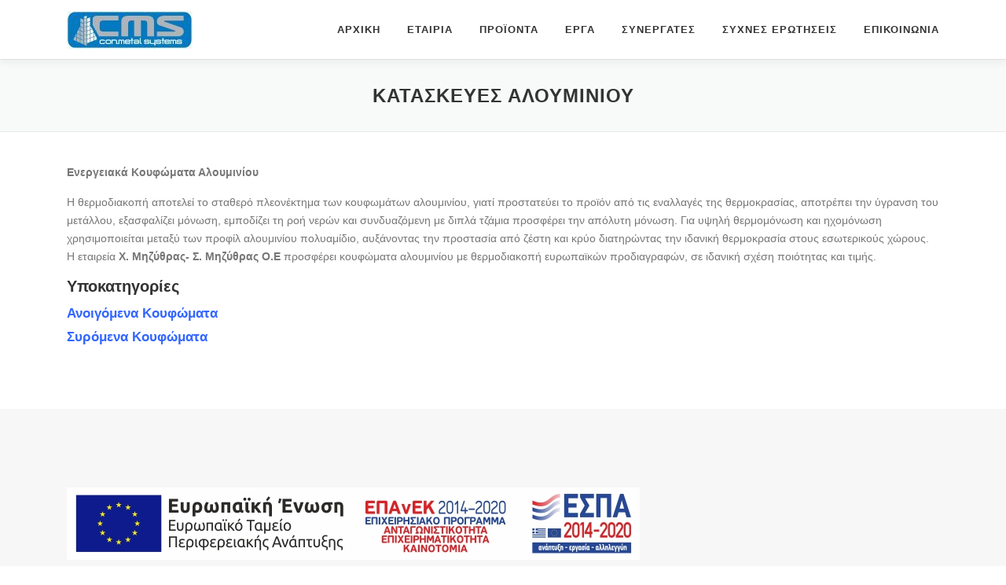

--- FILE ---
content_type: text/html; charset=UTF-8
request_url: https://conmetal.gr/%CE%BA%CE%B1%CF%84%CE%B1%CF%83%CE%BA%CE%B5%CF%85%CE%AD%CF%82-%CE%B1%CE%BB%CE%BF%CF%85%CE%BC%CE%B9%CE%BD%CE%AF%CE%BF%CF%85/
body_size: 9940
content:
<!DOCTYPE html>
<html lang="el">
<head>
<meta charset="UTF-8">
<meta name="viewport" content="width=device-width, initial-scale=1">
<link rel="profile" href="http://gmpg.org/xfn/11">
<title>Κατασκευές Αλουμινίου &#8211; Con Metal Systems</title>
<meta name='robots' content='max-image-preview:large' />
	<style>img:is([sizes="auto" i], [sizes^="auto," i]) { contain-intrinsic-size: 3000px 1500px }</style>
	<link rel="alternate" type="application/rss+xml" title="Ροή RSS &raquo; Con Metal Systems" href="https://conmetal.gr/feed/" />
<link rel="alternate" type="application/rss+xml" title="Ροή Σχολίων &raquo; Con Metal Systems" href="https://conmetal.gr/comments/feed/" />
<script type="text/javascript">
/* <![CDATA[ */
window._wpemojiSettings = {"baseUrl":"https:\/\/s.w.org\/images\/core\/emoji\/16.0.1\/72x72\/","ext":".png","svgUrl":"https:\/\/s.w.org\/images\/core\/emoji\/16.0.1\/svg\/","svgExt":".svg","source":{"concatemoji":"https:\/\/conmetal.gr\/wp-includes\/js\/wp-emoji-release.min.js?ver=6.8.3"}};
/*! This file is auto-generated */
!function(s,n){var o,i,e;function c(e){try{var t={supportTests:e,timestamp:(new Date).valueOf()};sessionStorage.setItem(o,JSON.stringify(t))}catch(e){}}function p(e,t,n){e.clearRect(0,0,e.canvas.width,e.canvas.height),e.fillText(t,0,0);var t=new Uint32Array(e.getImageData(0,0,e.canvas.width,e.canvas.height).data),a=(e.clearRect(0,0,e.canvas.width,e.canvas.height),e.fillText(n,0,0),new Uint32Array(e.getImageData(0,0,e.canvas.width,e.canvas.height).data));return t.every(function(e,t){return e===a[t]})}function u(e,t){e.clearRect(0,0,e.canvas.width,e.canvas.height),e.fillText(t,0,0);for(var n=e.getImageData(16,16,1,1),a=0;a<n.data.length;a++)if(0!==n.data[a])return!1;return!0}function f(e,t,n,a){switch(t){case"flag":return n(e,"\ud83c\udff3\ufe0f\u200d\u26a7\ufe0f","\ud83c\udff3\ufe0f\u200b\u26a7\ufe0f")?!1:!n(e,"\ud83c\udde8\ud83c\uddf6","\ud83c\udde8\u200b\ud83c\uddf6")&&!n(e,"\ud83c\udff4\udb40\udc67\udb40\udc62\udb40\udc65\udb40\udc6e\udb40\udc67\udb40\udc7f","\ud83c\udff4\u200b\udb40\udc67\u200b\udb40\udc62\u200b\udb40\udc65\u200b\udb40\udc6e\u200b\udb40\udc67\u200b\udb40\udc7f");case"emoji":return!a(e,"\ud83e\udedf")}return!1}function g(e,t,n,a){var r="undefined"!=typeof WorkerGlobalScope&&self instanceof WorkerGlobalScope?new OffscreenCanvas(300,150):s.createElement("canvas"),o=r.getContext("2d",{willReadFrequently:!0}),i=(o.textBaseline="top",o.font="600 32px Arial",{});return e.forEach(function(e){i[e]=t(o,e,n,a)}),i}function t(e){var t=s.createElement("script");t.src=e,t.defer=!0,s.head.appendChild(t)}"undefined"!=typeof Promise&&(o="wpEmojiSettingsSupports",i=["flag","emoji"],n.supports={everything:!0,everythingExceptFlag:!0},e=new Promise(function(e){s.addEventListener("DOMContentLoaded",e,{once:!0})}),new Promise(function(t){var n=function(){try{var e=JSON.parse(sessionStorage.getItem(o));if("object"==typeof e&&"number"==typeof e.timestamp&&(new Date).valueOf()<e.timestamp+604800&&"object"==typeof e.supportTests)return e.supportTests}catch(e){}return null}();if(!n){if("undefined"!=typeof Worker&&"undefined"!=typeof OffscreenCanvas&&"undefined"!=typeof URL&&URL.createObjectURL&&"undefined"!=typeof Blob)try{var e="postMessage("+g.toString()+"("+[JSON.stringify(i),f.toString(),p.toString(),u.toString()].join(",")+"));",a=new Blob([e],{type:"text/javascript"}),r=new Worker(URL.createObjectURL(a),{name:"wpTestEmojiSupports"});return void(r.onmessage=function(e){c(n=e.data),r.terminate(),t(n)})}catch(e){}c(n=g(i,f,p,u))}t(n)}).then(function(e){for(var t in e)n.supports[t]=e[t],n.supports.everything=n.supports.everything&&n.supports[t],"flag"!==t&&(n.supports.everythingExceptFlag=n.supports.everythingExceptFlag&&n.supports[t]);n.supports.everythingExceptFlag=n.supports.everythingExceptFlag&&!n.supports.flag,n.DOMReady=!1,n.readyCallback=function(){n.DOMReady=!0}}).then(function(){return e}).then(function(){var e;n.supports.everything||(n.readyCallback(),(e=n.source||{}).concatemoji?t(e.concatemoji):e.wpemoji&&e.twemoji&&(t(e.twemoji),t(e.wpemoji)))}))}((window,document),window._wpemojiSettings);
/* ]]> */
</script>
<style id='wp-emoji-styles-inline-css' type='text/css'>

	img.wp-smiley, img.emoji {
		display: inline !important;
		border: none !important;
		box-shadow: none !important;
		height: 1em !important;
		width: 1em !important;
		margin: 0 0.07em !important;
		vertical-align: -0.1em !important;
		background: none !important;
		padding: 0 !important;
	}
</style>
<link rel='stylesheet' id='wp-block-library-css' href='https://conmetal.gr/wp-includes/css/dist/block-library/style.min.css?ver=6.8.3' type='text/css' media='all' />
<style id='wp-block-library-theme-inline-css' type='text/css'>
.wp-block-audio :where(figcaption){color:#555;font-size:13px;text-align:center}.is-dark-theme .wp-block-audio :where(figcaption){color:#ffffffa6}.wp-block-audio{margin:0 0 1em}.wp-block-code{border:1px solid #ccc;border-radius:4px;font-family:Menlo,Consolas,monaco,monospace;padding:.8em 1em}.wp-block-embed :where(figcaption){color:#555;font-size:13px;text-align:center}.is-dark-theme .wp-block-embed :where(figcaption){color:#ffffffa6}.wp-block-embed{margin:0 0 1em}.blocks-gallery-caption{color:#555;font-size:13px;text-align:center}.is-dark-theme .blocks-gallery-caption{color:#ffffffa6}:root :where(.wp-block-image figcaption){color:#555;font-size:13px;text-align:center}.is-dark-theme :root :where(.wp-block-image figcaption){color:#ffffffa6}.wp-block-image{margin:0 0 1em}.wp-block-pullquote{border-bottom:4px solid;border-top:4px solid;color:currentColor;margin-bottom:1.75em}.wp-block-pullquote cite,.wp-block-pullquote footer,.wp-block-pullquote__citation{color:currentColor;font-size:.8125em;font-style:normal;text-transform:uppercase}.wp-block-quote{border-left:.25em solid;margin:0 0 1.75em;padding-left:1em}.wp-block-quote cite,.wp-block-quote footer{color:currentColor;font-size:.8125em;font-style:normal;position:relative}.wp-block-quote:where(.has-text-align-right){border-left:none;border-right:.25em solid;padding-left:0;padding-right:1em}.wp-block-quote:where(.has-text-align-center){border:none;padding-left:0}.wp-block-quote.is-large,.wp-block-quote.is-style-large,.wp-block-quote:where(.is-style-plain){border:none}.wp-block-search .wp-block-search__label{font-weight:700}.wp-block-search__button{border:1px solid #ccc;padding:.375em .625em}:where(.wp-block-group.has-background){padding:1.25em 2.375em}.wp-block-separator.has-css-opacity{opacity:.4}.wp-block-separator{border:none;border-bottom:2px solid;margin-left:auto;margin-right:auto}.wp-block-separator.has-alpha-channel-opacity{opacity:1}.wp-block-separator:not(.is-style-wide):not(.is-style-dots){width:100px}.wp-block-separator.has-background:not(.is-style-dots){border-bottom:none;height:1px}.wp-block-separator.has-background:not(.is-style-wide):not(.is-style-dots){height:2px}.wp-block-table{margin:0 0 1em}.wp-block-table td,.wp-block-table th{word-break:normal}.wp-block-table :where(figcaption){color:#555;font-size:13px;text-align:center}.is-dark-theme .wp-block-table :where(figcaption){color:#ffffffa6}.wp-block-video :where(figcaption){color:#555;font-size:13px;text-align:center}.is-dark-theme .wp-block-video :where(figcaption){color:#ffffffa6}.wp-block-video{margin:0 0 1em}:root :where(.wp-block-template-part.has-background){margin-bottom:0;margin-top:0;padding:1.25em 2.375em}
</style>
<style id='classic-theme-styles-inline-css' type='text/css'>
/*! This file is auto-generated */
.wp-block-button__link{color:#fff;background-color:#32373c;border-radius:9999px;box-shadow:none;text-decoration:none;padding:calc(.667em + 2px) calc(1.333em + 2px);font-size:1.125em}.wp-block-file__button{background:#32373c;color:#fff;text-decoration:none}
</style>
<style id='global-styles-inline-css' type='text/css'>
:root{--wp--preset--aspect-ratio--square: 1;--wp--preset--aspect-ratio--4-3: 4/3;--wp--preset--aspect-ratio--3-4: 3/4;--wp--preset--aspect-ratio--3-2: 3/2;--wp--preset--aspect-ratio--2-3: 2/3;--wp--preset--aspect-ratio--16-9: 16/9;--wp--preset--aspect-ratio--9-16: 9/16;--wp--preset--color--black: #000000;--wp--preset--color--cyan-bluish-gray: #abb8c3;--wp--preset--color--white: #ffffff;--wp--preset--color--pale-pink: #f78da7;--wp--preset--color--vivid-red: #cf2e2e;--wp--preset--color--luminous-vivid-orange: #ff6900;--wp--preset--color--luminous-vivid-amber: #fcb900;--wp--preset--color--light-green-cyan: #7bdcb5;--wp--preset--color--vivid-green-cyan: #00d084;--wp--preset--color--pale-cyan-blue: #8ed1fc;--wp--preset--color--vivid-cyan-blue: #0693e3;--wp--preset--color--vivid-purple: #9b51e0;--wp--preset--gradient--vivid-cyan-blue-to-vivid-purple: linear-gradient(135deg,rgba(6,147,227,1) 0%,rgb(155,81,224) 100%);--wp--preset--gradient--light-green-cyan-to-vivid-green-cyan: linear-gradient(135deg,rgb(122,220,180) 0%,rgb(0,208,130) 100%);--wp--preset--gradient--luminous-vivid-amber-to-luminous-vivid-orange: linear-gradient(135deg,rgba(252,185,0,1) 0%,rgba(255,105,0,1) 100%);--wp--preset--gradient--luminous-vivid-orange-to-vivid-red: linear-gradient(135deg,rgba(255,105,0,1) 0%,rgb(207,46,46) 100%);--wp--preset--gradient--very-light-gray-to-cyan-bluish-gray: linear-gradient(135deg,rgb(238,238,238) 0%,rgb(169,184,195) 100%);--wp--preset--gradient--cool-to-warm-spectrum: linear-gradient(135deg,rgb(74,234,220) 0%,rgb(151,120,209) 20%,rgb(207,42,186) 40%,rgb(238,44,130) 60%,rgb(251,105,98) 80%,rgb(254,248,76) 100%);--wp--preset--gradient--blush-light-purple: linear-gradient(135deg,rgb(255,206,236) 0%,rgb(152,150,240) 100%);--wp--preset--gradient--blush-bordeaux: linear-gradient(135deg,rgb(254,205,165) 0%,rgb(254,45,45) 50%,rgb(107,0,62) 100%);--wp--preset--gradient--luminous-dusk: linear-gradient(135deg,rgb(255,203,112) 0%,rgb(199,81,192) 50%,rgb(65,88,208) 100%);--wp--preset--gradient--pale-ocean: linear-gradient(135deg,rgb(255,245,203) 0%,rgb(182,227,212) 50%,rgb(51,167,181) 100%);--wp--preset--gradient--electric-grass: linear-gradient(135deg,rgb(202,248,128) 0%,rgb(113,206,126) 100%);--wp--preset--gradient--midnight: linear-gradient(135deg,rgb(2,3,129) 0%,rgb(40,116,252) 100%);--wp--preset--font-size--small: 13px;--wp--preset--font-size--medium: 20px;--wp--preset--font-size--large: 36px;--wp--preset--font-size--x-large: 42px;--wp--preset--spacing--20: 0.44rem;--wp--preset--spacing--30: 0.67rem;--wp--preset--spacing--40: 1rem;--wp--preset--spacing--50: 1.5rem;--wp--preset--spacing--60: 2.25rem;--wp--preset--spacing--70: 3.38rem;--wp--preset--spacing--80: 5.06rem;--wp--preset--shadow--natural: 6px 6px 9px rgba(0, 0, 0, 0.2);--wp--preset--shadow--deep: 12px 12px 50px rgba(0, 0, 0, 0.4);--wp--preset--shadow--sharp: 6px 6px 0px rgba(0, 0, 0, 0.2);--wp--preset--shadow--outlined: 6px 6px 0px -3px rgba(255, 255, 255, 1), 6px 6px rgba(0, 0, 0, 1);--wp--preset--shadow--crisp: 6px 6px 0px rgba(0, 0, 0, 1);}:where(.is-layout-flex){gap: 0.5em;}:where(.is-layout-grid){gap: 0.5em;}body .is-layout-flex{display: flex;}.is-layout-flex{flex-wrap: wrap;align-items: center;}.is-layout-flex > :is(*, div){margin: 0;}body .is-layout-grid{display: grid;}.is-layout-grid > :is(*, div){margin: 0;}:where(.wp-block-columns.is-layout-flex){gap: 2em;}:where(.wp-block-columns.is-layout-grid){gap: 2em;}:where(.wp-block-post-template.is-layout-flex){gap: 1.25em;}:where(.wp-block-post-template.is-layout-grid){gap: 1.25em;}.has-black-color{color: var(--wp--preset--color--black) !important;}.has-cyan-bluish-gray-color{color: var(--wp--preset--color--cyan-bluish-gray) !important;}.has-white-color{color: var(--wp--preset--color--white) !important;}.has-pale-pink-color{color: var(--wp--preset--color--pale-pink) !important;}.has-vivid-red-color{color: var(--wp--preset--color--vivid-red) !important;}.has-luminous-vivid-orange-color{color: var(--wp--preset--color--luminous-vivid-orange) !important;}.has-luminous-vivid-amber-color{color: var(--wp--preset--color--luminous-vivid-amber) !important;}.has-light-green-cyan-color{color: var(--wp--preset--color--light-green-cyan) !important;}.has-vivid-green-cyan-color{color: var(--wp--preset--color--vivid-green-cyan) !important;}.has-pale-cyan-blue-color{color: var(--wp--preset--color--pale-cyan-blue) !important;}.has-vivid-cyan-blue-color{color: var(--wp--preset--color--vivid-cyan-blue) !important;}.has-vivid-purple-color{color: var(--wp--preset--color--vivid-purple) !important;}.has-black-background-color{background-color: var(--wp--preset--color--black) !important;}.has-cyan-bluish-gray-background-color{background-color: var(--wp--preset--color--cyan-bluish-gray) !important;}.has-white-background-color{background-color: var(--wp--preset--color--white) !important;}.has-pale-pink-background-color{background-color: var(--wp--preset--color--pale-pink) !important;}.has-vivid-red-background-color{background-color: var(--wp--preset--color--vivid-red) !important;}.has-luminous-vivid-orange-background-color{background-color: var(--wp--preset--color--luminous-vivid-orange) !important;}.has-luminous-vivid-amber-background-color{background-color: var(--wp--preset--color--luminous-vivid-amber) !important;}.has-light-green-cyan-background-color{background-color: var(--wp--preset--color--light-green-cyan) !important;}.has-vivid-green-cyan-background-color{background-color: var(--wp--preset--color--vivid-green-cyan) !important;}.has-pale-cyan-blue-background-color{background-color: var(--wp--preset--color--pale-cyan-blue) !important;}.has-vivid-cyan-blue-background-color{background-color: var(--wp--preset--color--vivid-cyan-blue) !important;}.has-vivid-purple-background-color{background-color: var(--wp--preset--color--vivid-purple) !important;}.has-black-border-color{border-color: var(--wp--preset--color--black) !important;}.has-cyan-bluish-gray-border-color{border-color: var(--wp--preset--color--cyan-bluish-gray) !important;}.has-white-border-color{border-color: var(--wp--preset--color--white) !important;}.has-pale-pink-border-color{border-color: var(--wp--preset--color--pale-pink) !important;}.has-vivid-red-border-color{border-color: var(--wp--preset--color--vivid-red) !important;}.has-luminous-vivid-orange-border-color{border-color: var(--wp--preset--color--luminous-vivid-orange) !important;}.has-luminous-vivid-amber-border-color{border-color: var(--wp--preset--color--luminous-vivid-amber) !important;}.has-light-green-cyan-border-color{border-color: var(--wp--preset--color--light-green-cyan) !important;}.has-vivid-green-cyan-border-color{border-color: var(--wp--preset--color--vivid-green-cyan) !important;}.has-pale-cyan-blue-border-color{border-color: var(--wp--preset--color--pale-cyan-blue) !important;}.has-vivid-cyan-blue-border-color{border-color: var(--wp--preset--color--vivid-cyan-blue) !important;}.has-vivid-purple-border-color{border-color: var(--wp--preset--color--vivid-purple) !important;}.has-vivid-cyan-blue-to-vivid-purple-gradient-background{background: var(--wp--preset--gradient--vivid-cyan-blue-to-vivid-purple) !important;}.has-light-green-cyan-to-vivid-green-cyan-gradient-background{background: var(--wp--preset--gradient--light-green-cyan-to-vivid-green-cyan) !important;}.has-luminous-vivid-amber-to-luminous-vivid-orange-gradient-background{background: var(--wp--preset--gradient--luminous-vivid-amber-to-luminous-vivid-orange) !important;}.has-luminous-vivid-orange-to-vivid-red-gradient-background{background: var(--wp--preset--gradient--luminous-vivid-orange-to-vivid-red) !important;}.has-very-light-gray-to-cyan-bluish-gray-gradient-background{background: var(--wp--preset--gradient--very-light-gray-to-cyan-bluish-gray) !important;}.has-cool-to-warm-spectrum-gradient-background{background: var(--wp--preset--gradient--cool-to-warm-spectrum) !important;}.has-blush-light-purple-gradient-background{background: var(--wp--preset--gradient--blush-light-purple) !important;}.has-blush-bordeaux-gradient-background{background: var(--wp--preset--gradient--blush-bordeaux) !important;}.has-luminous-dusk-gradient-background{background: var(--wp--preset--gradient--luminous-dusk) !important;}.has-pale-ocean-gradient-background{background: var(--wp--preset--gradient--pale-ocean) !important;}.has-electric-grass-gradient-background{background: var(--wp--preset--gradient--electric-grass) !important;}.has-midnight-gradient-background{background: var(--wp--preset--gradient--midnight) !important;}.has-small-font-size{font-size: var(--wp--preset--font-size--small) !important;}.has-medium-font-size{font-size: var(--wp--preset--font-size--medium) !important;}.has-large-font-size{font-size: var(--wp--preset--font-size--large) !important;}.has-x-large-font-size{font-size: var(--wp--preset--font-size--x-large) !important;}
:where(.wp-block-post-template.is-layout-flex){gap: 1.25em;}:where(.wp-block-post-template.is-layout-grid){gap: 1.25em;}
:where(.wp-block-columns.is-layout-flex){gap: 2em;}:where(.wp-block-columns.is-layout-grid){gap: 2em;}
:root :where(.wp-block-pullquote){font-size: 1.5em;line-height: 1.6;}
</style>
<link rel='stylesheet' id='contact-form-7-css' href='https://conmetal.gr/wp-content/plugins/contact-form-7/includes/css/styles.css?ver=6.1.2' type='text/css' media='all' />
<link rel='stylesheet' id='foobox-free-min-css' href='https://conmetal.gr/wp-content/plugins/foobox-image-lightbox/free/css/foobox.free.min.css?ver=2.7.35' type='text/css' media='all' />
<link rel='stylesheet' id='onepress-animate-css' href='https://conmetal.gr/wp-content/themes/onepress/assets/css/animate.min.css?ver=2.3.15' type='text/css' media='all' />
<link rel='stylesheet' id='onepress-fa-css' href='https://conmetal.gr/wp-content/themes/onepress/assets/fontawesome-v6/css/all.min.css?ver=6.5.1' type='text/css' media='all' />
<link rel='stylesheet' id='onepress-fa-shims-css' href='https://conmetal.gr/wp-content/themes/onepress/assets/fontawesome-v6/css/v4-shims.min.css?ver=6.5.1' type='text/css' media='all' />
<link rel='stylesheet' id='onepress-bootstrap-css' href='https://conmetal.gr/wp-content/themes/onepress/assets/css/bootstrap.min.css?ver=2.3.15' type='text/css' media='all' />
<link rel='stylesheet' id='onepress-style-css' href='https://conmetal.gr/wp-content/themes/onepress/style.css?ver=6.8.3' type='text/css' media='all' />
<style id='onepress-style-inline-css' type='text/css'>
#main .video-section section.hero-slideshow-wrapper{background:transparent}.hero-slideshow-wrapper:after{position:absolute;top:0px;left:0px;width:100%;height:100%;background-color:rgba(0,0,0,0.3);display:block;content:""}#parallax-hero .jarallax-container .parallax-bg:before{background-color:rgba(0,0,0,0.3)}.body-desktop .parallax-hero .hero-slideshow-wrapper:after{display:none!important}#parallax-hero>.parallax-bg::before{background-color:rgba(0,0,0,0.3);opacity:1}.body-desktop .parallax-hero .hero-slideshow-wrapper:after{display:none!important}a,.screen-reader-text:hover,.screen-reader-text:active,.screen-reader-text:focus,.header-social a,.onepress-menu a:hover,.onepress-menu ul li a:hover,.onepress-menu li.onepress-current-item>a,.onepress-menu ul li.current-menu-item>a,.onepress-menu>li a.menu-actived,.onepress-menu.onepress-menu-mobile li.onepress-current-item>a,.site-footer a,.site-footer .footer-social a:hover,.site-footer .btt a:hover,.highlight,#comments .comment .comment-wrapper .comment-meta .comment-time:hover,#comments .comment .comment-wrapper .comment-meta .comment-reply-link:hover,#comments .comment .comment-wrapper .comment-meta .comment-edit-link:hover,.btn-theme-primary-outline,.sidebar .widget a:hover,.section-services .service-item .service-image i,.counter_item .counter__number,.team-member .member-thumb .member-profile a:hover,.icon-background-default{color:#03c4eb}input[type="reset"],input[type="submit"],input[type="submit"],input[type="reset"]:hover,input[type="submit"]:hover,input[type="submit"]:hover .nav-links a:hover,.btn-theme-primary,.btn-theme-primary-outline:hover,.section-testimonials .card-theme-primary,.woocommerce #respond input#submit,.woocommerce a.button,.woocommerce button.button,.woocommerce input.button,.woocommerce button.button.alt,.pirate-forms-submit-button,.pirate-forms-submit-button:hover,input[type="reset"],input[type="submit"],input[type="submit"],.pirate-forms-submit-button,.contact-form div.wpforms-container-full .wpforms-form .wpforms-submit,.contact-form div.wpforms-container-full .wpforms-form .wpforms-submit:hover,.nav-links a:hover,.nav-links a.current,.nav-links .page-numbers:hover,.nav-links .page-numbers.current{background:#03c4eb}.btn-theme-primary-outline,.btn-theme-primary-outline:hover,.pricing__item:hover,.section-testimonials .card-theme-primary,.entry-content blockquote{border-color:#03c4eb}.page-header:not(.page--cover){text-align:center}#footer-widgets{color:#f9f9f9;background-color:#f7f7f7}.gallery-carousel .g-item{padding:0px 2px}.gallery-carousel-wrap{margin-left:-2px;margin-right:-2px}.gallery-grid .g-item,.gallery-masonry .g-item .inner{padding:2px}.gallery-grid-wrap,.gallery-masonry-wrap{margin-left:-2px;margin-right:-2px}.gallery-justified-wrap{margin-left:-5px;margin-right:-5px}
</style>
<link rel='stylesheet' id='onepress-gallery-lightgallery-css' href='https://conmetal.gr/wp-content/themes/onepress/assets/css/lightgallery.css?ver=6.8.3' type='text/css' media='all' />
<script type="text/javascript" src="https://conmetal.gr/wp-includes/js/jquery/jquery.min.js?ver=3.7.1" id="jquery-core-js"></script>
<script type="text/javascript" src="https://conmetal.gr/wp-includes/js/jquery/jquery-migrate.min.js?ver=3.4.1" id="jquery-migrate-js"></script>
<script type="text/javascript" id="foobox-free-min-js-before">
/* <![CDATA[ */
/* Run FooBox FREE (v2.7.35) */
var FOOBOX = window.FOOBOX = {
	ready: true,
	disableOthers: false,
	o: {wordpress: { enabled: true }, captions: { dataTitle: ["captionTitle","title"], dataDesc: ["captionDesc","description"] }, rel: '', excludes:'.fbx-link,.nofoobox,.nolightbox,a[href*="pinterest.com/pin/create/button/"]', affiliate : { enabled: false }, error: "Could not load the item"},
	selectors: [
		".gallery", ".wp-block-gallery", ".wp-caption", ".wp-block-image", "a:has(img[class*=wp-image-])", ".foobox"
	],
	pre: function( $ ){
		// Custom JavaScript (Pre)
		
	},
	post: function( $ ){
		// Custom JavaScript (Post)
		
		// Custom Captions Code
		
	},
	custom: function( $ ){
		// Custom Extra JS
		
	}
};
/* ]]> */
</script>
<script type="text/javascript" src="https://conmetal.gr/wp-content/plugins/foobox-image-lightbox/free/js/foobox.free.min.js?ver=2.7.35" id="foobox-free-min-js"></script>
<link rel="https://api.w.org/" href="https://conmetal.gr/wp-json/" /><link rel="alternate" title="JSON" type="application/json" href="https://conmetal.gr/wp-json/wp/v2/pages/2145" /><link rel="EditURI" type="application/rsd+xml" title="RSD" href="https://conmetal.gr/xmlrpc.php?rsd" />
<meta name="generator" content="WordPress 6.8.3" />
<link rel="canonical" href="https://conmetal.gr/%ce%ba%ce%b1%cf%84%ce%b1%cf%83%ce%ba%ce%b5%cf%85%ce%ad%cf%82-%ce%b1%ce%bb%ce%bf%cf%85%ce%bc%ce%b9%ce%bd%ce%af%ce%bf%cf%85/" />
<link rel='shortlink' href='https://conmetal.gr/?p=2145' />
<link rel="alternate" title="oEmbed (JSON)" type="application/json+oembed" href="https://conmetal.gr/wp-json/oembed/1.0/embed?url=https%3A%2F%2Fconmetal.gr%2F%25ce%25ba%25ce%25b1%25cf%2584%25ce%25b1%25cf%2583%25ce%25ba%25ce%25b5%25cf%2585%25ce%25ad%25cf%2582-%25ce%25b1%25ce%25bb%25ce%25bf%25cf%2585%25ce%25bc%25ce%25b9%25ce%25bd%25ce%25af%25ce%25bf%25cf%2585%2F" />
<link rel="alternate" title="oEmbed (XML)" type="text/xml+oembed" href="https://conmetal.gr/wp-json/oembed/1.0/embed?url=https%3A%2F%2Fconmetal.gr%2F%25ce%25ba%25ce%25b1%25cf%2584%25ce%25b1%25cf%2583%25ce%25ba%25ce%25b5%25cf%2585%25ce%25ad%25cf%2582-%25ce%25b1%25ce%25bb%25ce%25bf%25cf%2585%25ce%25bc%25ce%25b9%25ce%25bd%25ce%25af%25ce%25bf%25cf%2585%2F&#038;format=xml" />
		<style type="text/css" id="wp-custom-css">
			/*
Μπορείτε να προσθέσετε τον δικό σας κώδικα CSS εδώ.

Κάντε κλικ στο παραπάνω εικονίδιο βοηθείας για να μάθετε περισσότερα.
*/		</style>
		</head>

<body class="wp-singular page-template-default page page-id-2145 wp-custom-logo wp-theme-onepress">
<div id="page" class="hfeed site">
	<a class="skip-link screen-reader-text" href="#content">Προχωρήστε στο περιεχόμενο</a>
	<div id="header-section" class="h-on-top no-transparent">		<header id="masthead" class="site-header header-contained is-sticky no-scroll no-t h-on-top" role="banner">
			<div class="container">
				<div class="site-branding">
					<div class="site-brand-inner has-logo-img no-desc"><div class="site-logo-div"><a href="https://conmetal.gr/" class="custom-logo-link  no-t-logo" rel="home" itemprop="url"><img width="160" height="48" src="https://conmetal.gr/wp-content/uploads/2021/10/cropped-cms_logo_spec-e1633683504767.jpg" class="custom-logo" alt="Con Metal Systems" itemprop="logo" decoding="async" /></a></div></div>				</div>
				<div class="header-right-wrapper">
					<a href="#0" id="nav-toggle">Μενού<span></span></a>
					<nav id="site-navigation" class="main-navigation" role="navigation">
						<ul class="onepress-menu">
							<li id="menu-item-1759" class="menu-item menu-item-type-custom menu-item-object-custom menu-item-home menu-item-1759"><a href="https://conmetal.gr">Αρχική</a></li>
<li id="menu-item-1200" class="menu-item menu-item-type-custom menu-item-object-custom menu-item-home menu-item-has-children menu-item-1200"><a href="https://conmetal.gr/#about">Εταιρία</a>
<ul class="sub-menu">
	<li id="menu-item-1767" class="menu-item menu-item-type-post_type menu-item-object-page menu-item-1767"><a href="https://conmetal.gr/%ce%b7-%ce%b9%cf%83%cf%84%ce%bf%cf%81%ce%af%ce%b1-%ce%bc%ce%b1%cf%82/">Η Ιστορία μας</a></li>
	<li id="menu-item-1854" class="menu-item menu-item-type-post_type menu-item-object-page menu-item-1854"><a href="https://conmetal.gr/%ce%b7-%cf%86%ce%b9%ce%bb%ce%bf%cf%83%ce%bf%cf%86%ce%af%ce%b1-%ce%bc%ce%b1%cf%82/">Η Φιλοσοφία Μας</a></li>
</ul>
</li>
<li id="menu-item-1201" class="menu-item menu-item-type-custom menu-item-object-custom menu-item-home current-menu-ancestor current-menu-parent menu-item-has-children menu-item-1201"><a href="https://conmetal.gr/#services">Προϊόντα</a>
<ul class="sub-menu">
	<li id="menu-item-1735" class="menu-item menu-item-type-post_type menu-item-object-page menu-item-has-children menu-item-1735"><a href="https://conmetal.gr/%cf%80%cf%81%ce%bf%cf%8a%cf%8c%ce%bd%cf%84%ce%b1-%ce%b1%ce%bb%ce%bf%cf%85%ce%bc%ce%b9%ce%bd%ce%af%ce%bf%cf%85/">Προϊόντα Αλουμινίου</a>
	<ul class="sub-menu">
		<li id="menu-item-1398" class="menu-item menu-item-type-post_type menu-item-object-page menu-item-has-children menu-item-1398"><a href="https://conmetal.gr/alumil/">Alumil</a>
		<ul class="sub-menu">
			<li id="menu-item-1499" class="menu-item menu-item-type-post_type menu-item-object-page menu-item-1499"><a href="https://conmetal.gr/%ce%b1%ce%bd%ce%bf%ce%b9%ce%b3%cf%8c%ce%bc%ce%b5%ce%bd%ce%b1-alumil/">Ανοιγόμενα Συστήματα</a></li>
			<li id="menu-item-1613" class="menu-item menu-item-type-post_type menu-item-object-page menu-item-1613"><a href="https://conmetal.gr/%cf%83%cf%85%cf%81%cf%8c%ce%bc%ce%b5%ce%bd%ce%b1-alumil/">Συρόμενα Συστήματα</a></li>
		</ul>
</li>
		<li id="menu-item-1526" class="menu-item menu-item-type-post_type menu-item-object-page menu-item-has-children menu-item-1526"><a href="https://conmetal.gr/alumil-supreme/">Alumil Supreme</a>
		<ul class="sub-menu">
			<li id="menu-item-1698" class="menu-item menu-item-type-post_type menu-item-object-page menu-item-1698"><a href="https://conmetal.gr/%ce%b1%ce%bd%ce%bf%ce%b9%ce%b3%cf%8c%ce%bc%ce%b5%ce%bd%ce%b1-alumil-supreme/">Ανοιγόμενα Συστήματα</a></li>
			<li id="menu-item-1620" class="menu-item menu-item-type-post_type menu-item-object-page menu-item-1620"><a href="https://conmetal.gr/%cf%83%cf%85%cf%81%cf%8c%ce%bc%ce%b5%ce%bd%ce%b1-alumil-supreme/">Συρόμενα Συστήματα</a></li>
		</ul>
</li>
		<li id="menu-item-1396" class="menu-item menu-item-type-post_type menu-item-object-page menu-item-has-children menu-item-1396"><a href="https://conmetal.gr/etem/">Etem</a>
		<ul class="sub-menu">
			<li id="menu-item-1679" class="menu-item menu-item-type-post_type menu-item-object-page menu-item-1679"><a href="https://conmetal.gr/%ce%b1%ce%bd%ce%bf%ce%b9%ce%b3%cf%8c%ce%bc%ce%b5%ce%bd%ce%b1-etem/">Ανοιγόμενα Συστήματα</a></li>
			<li id="menu-item-1692" class="menu-item menu-item-type-post_type menu-item-object-page menu-item-1692"><a href="https://conmetal.gr/%cf%83%cf%85%cf%81%cf%8c%ce%bc%ce%b5%ce%bd%ce%b1-etem/">Συρόμενα Συστήματα</a></li>
		</ul>
</li>
	</ul>
</li>
	<li id="menu-item-2147" class="menu-item menu-item-type-post_type menu-item-object-page current-menu-item page_item page-item-2145 current_page_item menu-item-has-children menu-item-2147"><a href="https://conmetal.gr/%ce%ba%ce%b1%cf%84%ce%b1%cf%83%ce%ba%ce%b5%cf%85%ce%ad%cf%82-%ce%b1%ce%bb%ce%bf%cf%85%ce%bc%ce%b9%ce%bd%ce%af%ce%bf%cf%85/" aria-current="page">Κατασκευές Αλουμινίου</a>
	<ul class="sub-menu">
		<li id="menu-item-2383" class="menu-item menu-item-type-post_type menu-item-object-page menu-item-2383"><a href="https://conmetal.gr/%ce%b1%ce%bd%ce%bf%ce%b9%ce%b3%cf%8c%ce%bc%ce%b5%ce%bd%ce%b1-%ce%ba%ce%bf%cf%85%cf%86%cf%8e%ce%bc%ce%b1%cf%84%ce%b1/">Ανοιγόμενα Κουφώματα</a></li>
		<li id="menu-item-2384" class="menu-item menu-item-type-post_type menu-item-object-page menu-item-2384"><a href="https://conmetal.gr/%cf%83%cf%85%cf%81%cf%8c%ce%bc%ce%b5%ce%bd%ce%b1-%ce%ba%ce%bf%cf%85%cf%86%cf%8e%ce%bc%ce%b1%cf%84%ce%b1/">Συρόμενα Κουφώματα</a></li>
	</ul>
</li>
	<li id="menu-item-1940" class="menu-item menu-item-type-post_type menu-item-object-page menu-item-has-children menu-item-1940"><a href="https://conmetal.gr/%ce%ba%ce%b1%cf%84%ce%b1%cf%83%ce%ba%ce%b5%cf%85%ce%ad%cf%82-%cf%83%ce%b9%ce%b4%ce%ae%cf%81%ce%bf%cf%85/">Κατασκευές Σιδήρου</a>
	<ul class="sub-menu">
		<li id="menu-item-2263" class="menu-item menu-item-type-post_type menu-item-object-page menu-item-2263"><a href="https://conmetal.gr/%ce%ba%ce%bf%cf%85%cf%86%cf%8e%ce%bc%ce%b1%cf%84%ce%b1-2/">Μεταλλικά Κουφώματα</a></li>
		<li id="menu-item-2229" class="menu-item menu-item-type-post_type menu-item-object-page menu-item-2229"><a href="https://conmetal.gr/%cf%80%ce%b1%cf%84%ce%ac%cf%81%ce%b9%ce%b1/">Σκιάδια</a></li>
		<li id="menu-item-1909" class="menu-item menu-item-type-post_type menu-item-object-page menu-item-1909"><a href="https://conmetal.gr/%cf%83%ce%ba%ce%ac%ce%bb%ce%b5%cf%82/">Σκάλες</a></li>
		<li id="menu-item-2157" class="menu-item menu-item-type-post_type menu-item-object-page menu-item-2157"><a href="https://conmetal.gr/%cf%83%cf%84%ce%ad%ce%b3%ce%b1%cf%83%cf%84%cf%81%ce%b1-%cf%83%ce%b9%ce%b4%ce%ae%cf%81%ce%bf%cf%85/">Στέγαστρα</a></li>
		<li id="menu-item-1910" class="menu-item menu-item-type-post_type menu-item-object-page menu-item-1910"><a href="https://conmetal.gr/%ce%b1%cf%83%cf%86%ce%ac%ce%bb%ce%b5%ce%b9%ce%b5%cf%82/">Ασφάλειες</a></li>
		<li id="menu-item-2021" class="menu-item menu-item-type-post_type menu-item-object-page menu-item-2021"><a href="https://conmetal.gr/%ce%ba%ce%b9%ce%b3%ce%ba%ce%bb%ce%b9%ce%b4%cf%8e%ce%bc%ce%b1%cf%84%ce%b1-%cf%83%ce%ba%ce%ac%ce%bb%ce%b1%cf%82/">Κιγκλιδώματα</a></li>
	</ul>
</li>
	<li id="menu-item-1894" class="menu-item menu-item-type-post_type menu-item-object-page menu-item-1894"><a href="https://conmetal.gr/%ce%b5%ce%b9%ce%b4%ce%b9%ce%ba%ce%ad%cf%82-%ce%ba%ce%b1%cf%84%ce%b1%cf%83%ce%ba%ce%b5%cf%85%ce%ad%cf%82-2/">Ειδικές Κατασκευές</a></li>
	<li id="menu-item-1754" class="menu-item menu-item-type-post_type menu-item-object-page menu-item-has-children menu-item-1754"><a href="https://conmetal.gr/%ce%ba%ce%ac%ce%b3%ce%ba%ce%b5%ce%bb%ce%b1/">Κάγκελα</a>
	<ul class="sub-menu">
		<li id="menu-item-1895" class="menu-item menu-item-type-post_type menu-item-object-page menu-item-1895"><a href="https://conmetal.gr/%ce%ba%ce%ac%ce%b3%ce%ba%ce%b5%ce%bb%ce%b1-%cf%83%ce%b9%ce%b4%ce%ae%cf%81%ce%bf%cf%85/">Σιδήρου</a></li>
		<li id="menu-item-1896" class="menu-item menu-item-type-post_type menu-item-object-page menu-item-1896"><a href="https://conmetal.gr/%ce%ba%ce%ac%ce%b3%ce%ba%ce%b5%ce%bb%ce%b1-inox/">Inox</a></li>
		<li id="menu-item-1898" class="menu-item menu-item-type-post_type menu-item-object-page menu-item-1898"><a href="https://conmetal.gr/%ce%ba%ce%ac%ce%b3%ce%ba%ce%b5%ce%bb%ce%b1-%ce%ba%cf%81%cf%85%cf%83%cf%84%ce%ac%ce%bb%ce%bb%cf%89%ce%bd/">Κρυστάλλων</a></li>
	</ul>
</li>
	<li id="menu-item-1755" class="menu-item menu-item-type-post_type menu-item-object-page menu-item-has-children menu-item-1755"><a href="https://conmetal.gr/%cf%80%cf%8c%cf%81%cf%84%ce%b5%cf%82/">Πόρτες</a>
	<ul class="sub-menu">
		<li id="menu-item-1906" class="menu-item menu-item-type-post_type menu-item-object-page menu-item-1906"><a href="https://conmetal.gr/%ce%b5%ce%b9%cf%83%cf%8c%ce%b4%ce%bf%cf%85/">Πόρτες Εισόδου</a></li>
		<li id="menu-item-1905" class="menu-item menu-item-type-post_type menu-item-object-page menu-item-1905"><a href="https://conmetal.gr/%ce%b3%ce%ba%ce%b1%cf%81%ce%b1%ce%b6%cf%8c%cf%80%ce%bf%cf%81%cf%84%ce%b5%cf%82-2/">Γκαραζόπορτες</a></li>
		<li id="menu-item-1903" class="menu-item menu-item-type-post_type menu-item-object-page menu-item-1903"><a href="https://conmetal.gr/%ce%b1%cf%85%ce%bb%cf%8c%cf%80%ce%bf%cf%81%cf%84%ce%b5%cf%82/">Αυλόπορτες</a></li>
	</ul>
</li>
	<li id="menu-item-1756" class="menu-item menu-item-type-post_type menu-item-object-page menu-item-has-children menu-item-1756"><a href="https://conmetal.gr/%ce%b5%cf%80%ce%b5%ce%bd%ce%b4%cf%8d%cf%83%ce%b5%ce%b9%cf%82-%ce%ba%cf%84%ce%b7%cf%81%ce%af%cf%89%ce%bd/">Επενδύσεις Κτιρίων</a>
	<ul class="sub-menu">
		<li id="menu-item-1899" class="menu-item menu-item-type-post_type menu-item-object-page menu-item-1899"><a href="https://conmetal.gr/etalbond/">Etalbond</a></li>
		<li id="menu-item-1900" class="menu-item menu-item-type-post_type menu-item-object-page menu-item-1900"><a href="https://conmetal.gr/%cf%85%ce%b1%ce%bb%ce%bf%cf%80%ce%ad%cf%84%ce%b1%cf%83%ce%bc%ce%b1/">Υαλοπέτασμα</a></li>
	</ul>
</li>
</ul>
</li>
<li id="menu-item-1252" class="menu-item menu-item-type-custom menu-item-object-custom menu-item-home menu-item-1252"><a href="https://conmetal.gr/#gallery">Έργα</a></li>
<li id="menu-item-1742" class="menu-item menu-item-type-post_type menu-item-object-page menu-item-1742"><a href="https://conmetal.gr/%cf%83%cf%85%ce%bd%ce%b5%cf%81%ce%b3%ce%ac%cf%84%ce%b5%cf%82/">Συνεργάτες</a></li>
<li id="menu-item-1743" class="menu-item menu-item-type-post_type menu-item-object-page menu-item-1743"><a href="https://conmetal.gr/%cf%83%cf%85%cf%87%ce%bd%ce%ad%cf%82-%ce%b5%cf%81%cf%89%cf%84%ce%ae%cf%83%ce%b5%ce%b9%cf%82/">Συχνές Ερωτήσεις</a></li>
<li id="menu-item-1205" class="menu-item menu-item-type-custom menu-item-object-custom menu-item-home menu-item-1205"><a href="https://conmetal.gr/#contact">Επικοινωνία</a></li>
						</ul>
					</nav>

				</div>
			</div>
		</header>
		</div>							<div class="page-header" >
					<div class="container">
						<h1 class="entry-title">Κατασκευές Αλουμινίου</h1>					</div>
				</div>
						<div id="content" class="site-content">
        		<div id="content-inside" class="container no-sidebar">
			<div id="primary" class="content-area">
				<main id="main" class="site-main" role="main">

					
						
<article id="post-2145" class="post-2145 page type-page status-publish hentry">
	<header class="entry-header">
			</header>

	<div class="entry-content">
		<p><strong>Ενεργειακά Κουφώματα Αλουμινίου</strong></p>
<p>Η θερμοδιακοπή αποτελεί το σταθερό πλεονέκτημα των κουφωμάτων αλουμινίου, γιατί προστατεύει το προϊόν από τις εναλλαγές της θερμοκρασίας, αποτρέπει την ύγρανση του μετάλλου, εξασφαλίζει μόνωση, εμποδίζει τη ροή νερών και συνδυαζόμενη με διπλά τζάμια προσφέρει την απόλυτη μόνωση. Για υψηλή θερμομόνωση και ηχομόνωση χρησιμοποιείται μεταξύ των προφίλ αλουμινίου πολυαμίδιο, αυξάνοντας την προστασία από ζέστη και κρύο διατηρώντας την ιδανική θερμοκρασία στους εσωτερικούς χώρους. Η εταιρεία <strong>Χ. Μηζύθρας- Σ. Μηζύθρας Ο.Ε</strong> προσφέρει κουφώματα αλουμινίου με θερμοδιακοπή ευρωπαϊκών προδιαγραφών, σε ιδανική σχέση ποιότητας και τιμής.</p>
<div></div>
<h3>Υποκατηγορίες</h3>
<h4 style="text-align: left;"><a href="https://conmetal.gr/%ce%b1%ce%bd%ce%bf%ce%b9%ce%b3%cf%8c%ce%bc%ce%b5%ce%bd%ce%b1-%ce%ba%ce%bf%cf%85%cf%86%cf%8e%ce%bc%ce%b1%cf%84%ce%b1/" target="_blank" rel="noopener"><span style="color: #3366ff;">Ανοιγόμενα Κουφώματα</span></a></h4>
<h4><a href="https://conmetal.gr/%cf%83%cf%85%cf%81%cf%8c%ce%bc%ce%b5%ce%bd%ce%b1-%ce%ba%ce%bf%cf%85%cf%86%cf%8e%ce%bc%ce%b1%cf%84%ce%b1/" target="_blank" rel="noopener"><span style="color: #3366ff;">Συρόμενα Κουφώματα</span></a></h4>
			</div>
</article>


						
					
				</main>
			</div>

            
		</div>
	</div>

	<footer id="colophon" class="site-footer" role="contentinfo">
						<div id="footer-widgets" class="footer-widgets section-padding ">
					<div class="container">
						<div class="row">
																<div id="footer-1" class="col-md-12 col-sm-12 footer-column widget-area sidebar" role="complementary">
										<aside id="custom_html-4" class="widget_text footer-widget widget widget_custom_html"><div class="textwidget custom-html-widget"><script type="text/javascript">

</script></div></aside><aside id="media_image-2" class="footer-widget widget widget_media_image"><img width="729" height="92" src="https://conmetal.gr/wp-content/uploads/2022/11/e-bannerespaEΤΠΑ728X90.jpg" class="image wp-image-2665  attachment-full size-full" alt="" style="max-width: 100%; height: auto;" decoding="async" loading="lazy" srcset="https://conmetal.gr/wp-content/uploads/2022/11/e-bannerespaEΤΠΑ728X90.jpg 729w, https://conmetal.gr/wp-content/uploads/2022/11/e-bannerespaEΤΠΑ728X90-300x38.jpg 300w" sizes="auto, (max-width: 729px) 100vw, 729px" /></aside>									</div>
													</div>
					</div>
				</div>
								<div class="footer-connect">
				<div class="container">
					<div class="row">
						 <div class="col-md-8 offset-md-2 col-sm-12 offset-md-0">			<div class="footer-social">
				<h5 class="follow-heading">Follow Us!</h5><div class="footer-social-icons"><a target="_blank" href="https://www.facebook.com/CONMETALSYSTEMS/" title="Facebook"><i class="fa fa fa-facebook-square"></i></a><a target="_blank" href="https://gr.pinterest.com/conmetalsystems/" title="Pinterest"><i class="fa fa fa-pinterest-square"></i></a></div>			</div>
		</div>					</div>
				</div>
			</div>
	
		<div class="site-info">
			<div class="container">
									<div class="btt">
						<a class="back-to-top" href="#page" title="Πισω στην κορυφη"><i class="fa fa-angle-double-up wow flash" data-wow-duration="2s"></i></a>
					</div>
											Πνευματικά δικαιώματα&copy; 2026 Con Metal Systems			<span class="sep"> &ndash; </span>
			<a href="https://www.famethemes.com/themes/onepress">OnePress</a> θέμα από FameThemes					</div>
		</div>

	</footer>
	</div>


<script type="speculationrules">
{"prefetch":[{"source":"document","where":{"and":[{"href_matches":"\/*"},{"not":{"href_matches":["\/wp-*.php","\/wp-admin\/*","\/wp-content\/uploads\/*","\/wp-content\/*","\/wp-content\/plugins\/*","\/wp-content\/themes\/onepress\/*","\/*\\?(.+)"]}},{"not":{"selector_matches":"a[rel~=\"nofollow\"]"}},{"not":{"selector_matches":".no-prefetch, .no-prefetch a"}}]},"eagerness":"conservative"}]}
</script>
<script type="text/javascript" src="https://conmetal.gr/wp-includes/js/dist/hooks.min.js?ver=4d63a3d491d11ffd8ac6" id="wp-hooks-js"></script>
<script type="text/javascript" src="https://conmetal.gr/wp-includes/js/dist/i18n.min.js?ver=5e580eb46a90c2b997e6" id="wp-i18n-js"></script>
<script type="text/javascript" id="wp-i18n-js-after">
/* <![CDATA[ */
wp.i18n.setLocaleData( { 'text direction\u0004ltr': [ 'ltr' ] } );
/* ]]> */
</script>
<script type="text/javascript" src="https://conmetal.gr/wp-content/plugins/contact-form-7/includes/swv/js/index.js?ver=6.1.2" id="swv-js"></script>
<script type="text/javascript" id="contact-form-7-js-translations">
/* <![CDATA[ */
( function( domain, translations ) {
	var localeData = translations.locale_data[ domain ] || translations.locale_data.messages;
	localeData[""].domain = domain;
	wp.i18n.setLocaleData( localeData, domain );
} )( "contact-form-7", {"translation-revision-date":"2024-08-02 09:16:28+0000","generator":"GlotPress\/4.0.1","domain":"messages","locale_data":{"messages":{"":{"domain":"messages","plural-forms":"nplurals=2; plural=n != 1;","lang":"el_GR"},"This contact form is placed in the wrong place.":["\u0397 \u03c6\u03cc\u03c1\u03bc\u03b1 \u03b5\u03c0\u03b9\u03ba\u03bf\u03b9\u03bd\u03c9\u03bd\u03af\u03b1\u03c2 \u03b5\u03af\u03bd\u03b1\u03b9 \u03c3\u03b5 \u03bb\u03ac\u03b8\u03bf\u03c2 \u03b8\u03ad\u03c3\u03b7."],"Error:":["\u03a3\u03c6\u03ac\u03bb\u03bc\u03b1:"]}},"comment":{"reference":"includes\/js\/index.js"}} );
/* ]]> */
</script>
<script type="text/javascript" id="contact-form-7-js-before">
/* <![CDATA[ */
var wpcf7 = {
    "api": {
        "root": "https:\/\/conmetal.gr\/wp-json\/",
        "namespace": "contact-form-7\/v1"
    }
};
/* ]]> */
</script>
<script type="text/javascript" src="https://conmetal.gr/wp-content/plugins/contact-form-7/includes/js/index.js?ver=6.1.2" id="contact-form-7-js"></script>
<script type="text/javascript" src="https://conmetal.gr/wp-content/themes/onepress/assets/js/owl.carousel.min.js?ver=2.3.15" id="onepress-gallery-carousel-js"></script>
<script type="text/javascript" id="onepress-theme-js-extra">
/* <![CDATA[ */
var onepress_js_settings = {"onepress_disable_animation":"0","onepress_disable_sticky_header":"0","onepress_vertical_align_menu":"","hero_animation":"flipInX","hero_speed":"5000","hero_fade":"750","submenu_width":"0","hero_duration":"5000","hero_disable_preload":"","disabled_google_font":"","is_home":"","gallery_enable":"1","is_rtl":"","parallax_speed":"0.5"};
/* ]]> */
</script>
<script type="text/javascript" src="https://conmetal.gr/wp-content/themes/onepress/assets/js/theme-all.min.js?ver=2.3.15" id="onepress-theme-js"></script>

</body>
</html>
